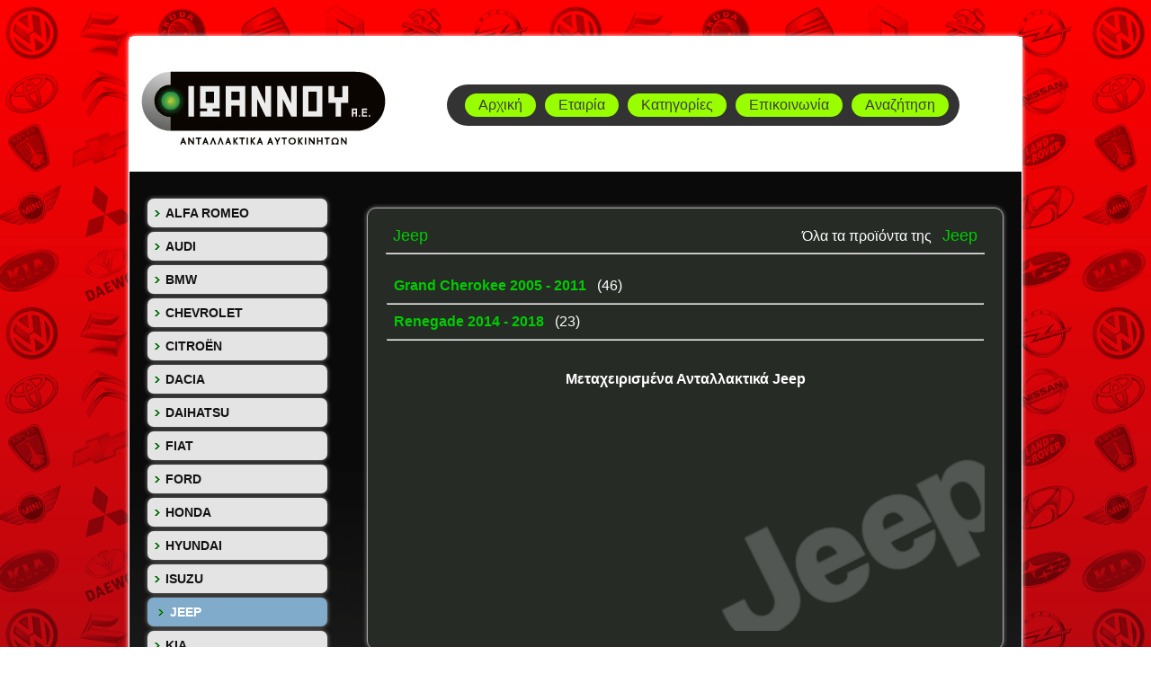

--- FILE ---
content_type: text/html; charset=UTF-8
request_url: https://ioannouparts.com/models.php?mid=14
body_size: 2204
content:
<!DOCTYPE html PUBLIC "-//W3C//DTD XHTML 1.0 Strict//EN"
	"http://www.w3.org/TR/xhtml1/DTD/xhtml1-strict.dtd">
<html xmlns="http://www.w3.org/1999/xhtml" xml:lang="en" lang="en">

<head>
	<title>ΙΩΑΝΝΟΥ Α.Ε. - Μεταχειρισμένα Ανταλλακτικά Jeep</title>
	<meta http-equiv="content-type" content="text/html;charset=utf-8" />
	<meta name="description" content="ΙΩΑΝΝΟΥ Α.Ε. - Μεταχειρισμένα Γνήσια Ανταλλακτικά αυτοκινήτων / Ήδη φανοποιίας ΛΑΡΙΣΑ ΘΕΣΣΑΛΙΑ" >
	<meta name="keywords" content="Jeep, ανταλλακτικα αυτοκινητων,μεταχειρισμενα ανταλλακτικά, ανταλακτικά, μεταχειρισμένα ανταλακτικά, είδη φανοποιίας, γνήσια ανταλλακτικά,μάρκες ανταλλακτικών αυτοκινήτων, Λαρισα,Θεσσαλια">
	<link href="css/styles.css" rel="stylesheet" type="text/css" />
	<link href="css/menu.css" rel="stylesheet" type="text/css" />
	<link href="css/sidebar.css" rel="stylesheet" type="text/css" />
</head>

<body>
	<div class="page">
		<div class="headernew">
<table width="990px">
<tr>
<td><div class="logo"><img src="images/ioannou-logo.jpg" /></div></td>
<td>
<div class="menunewback"> 
 <div class="menunew"><a href="index.php">Αρχική</a></div>
 <div class="menunew"><a href="company.php">Εταιρία</a></div>
 <div class="menunew"><a href="browse.php?cid=0&mid=0">Κατηγορίες</a></div>
 <div class="menunew"><a href="contact.php">Επικοινωνία</a></div>
 <div class="menunew"><a href="search.php">Αναζήτηση</a></div>
</div>
</td>
</tr>
</table>

</div>
		<div class="contentainer">
			

<div class="sidebar">
	<div id="menu8"><ul>
<li><a id="m1" href="models.php?mid=1"><font style="text-transform: uppercase;">Alfa Romeo</font></a></li><li><a id="m2" href="models.php?mid=2"><font style="text-transform: uppercase;">Audi</font></a></li><li><a id="m3" href="models.php?mid=3"><font style="text-transform: uppercase;">Bmw</font></a></li><li><a id="m533" href="models.php?mid=533"><font style="text-transform: uppercase;">Chevrolet</font></a></li><li><a id="m6" href="models.php?mid=6"><font style="text-transform: uppercase;">Citroën</font></a></li><li><a id="m7" href="models.php?mid=7"><font style="text-transform: uppercase;">Dacia</font></a></li><li><a id="m8" href="models.php?mid=8"><font style="text-transform: uppercase;">Daihatsu</font></a></li><li><a id="m9" href="models.php?mid=9"><font style="text-transform: uppercase;">Fiat</font></a></li><li><a id="m10" href="models.php?mid=10"><font style="text-transform: uppercase;">Ford</font></a></li><li><a id="m11" href="models.php?mid=11"><font style="text-transform: uppercase;">Honda</font></a></li><li><a id="m12" href="models.php?mid=12"><font style="text-transform: uppercase;">Hyundai</font></a></li><li><a id="m13" href="models.php?mid=13"><font style="text-transform: uppercase;">Isuzu</font></a></li><li><a id="m14" href="models.php?mid=14" class="active" ><font style="text-transform: uppercase;">Jeep</font></a></li><li><a id="m15" href="models.php?mid=15"><font style="text-transform: uppercase;">Kia</font></a></li><li><a id="m567" href="models.php?mid=567"><font style="text-transform: uppercase;">Lada</font></a></li><li><a id="m16" href="models.php?mid=16"><font style="text-transform: uppercase;">Lancia</font></a></li><li><a id="m17" href="models.php?mid=17"><font style="text-transform: uppercase;">Land Rover</font></a></li><li><a id="m18" href="models.php?mid=18"><font style="text-transform: uppercase;">Lexus</font></a></li><li><a id="m19" href="models.php?mid=19"><font style="text-transform: uppercase;">Mazda</font></a></li><li><a id="m20" href="models.php?mid=20"><font style="text-transform: uppercase;">Mercedes-Benz</font></a></li><li><a id="m21" href="models.php?mid=21"><font style="text-transform: uppercase;">Mini</font></a></li><li><a id="m22" href="models.php?mid=22"><font style="text-transform: uppercase;">Mitsubishi</font></a></li><li><a id="m23" href="models.php?mid=23"><font style="text-transform: uppercase;">Nissan</font></a></li><li><a id="m24" href="models.php?mid=24"><font style="text-transform: uppercase;">Opel</font></a></li><li><a id="m25" href="models.php?mid=25"><font style="text-transform: uppercase;">Peugeot</font></a></li><li><a id="m26" href="models.php?mid=26"><font style="text-transform: uppercase;">Renault</font></a></li><li><a id="m29" href="models.php?mid=29"><font style="text-transform: uppercase;">Seat</font></a></li><li><a id="m30" href="models.php?mid=30"><font style="text-transform: uppercase;">Skoda</font></a></li><li><a id="m31" href="models.php?mid=31"><font style="text-transform: uppercase;">Smart</font></a></li><li><a id="m32" href="models.php?mid=32"><font style="text-transform: uppercase;">Ssangyong </font></a></li><li><a id="m34" href="models.php?mid=34"><font style="text-transform: uppercase;">Suzuki</font></a></li><li><a id="m35" href="models.php?mid=35"><font style="text-transform: uppercase;">Toyota</font></a></li><li><a id="m36" href="models.php?mid=36"><font style="text-transform: uppercase;">Volkswagen</font></a></li><li><a id="m37" href="models.php?mid=37"><font style="text-transform: uppercase;">Volvo</font></a></li></ul>
</div>

<div id="fb-root"></div>
<script>(function(d, s, id) {
  var js, fjs = d.getElementsByTagName(s)[0];
  if (d.getElementById(id)) return;
  js = d.createElement(s); js.id = id;
  js.src = "//connect.facebook.net/el_GR/sdk.js#xfbml=1&appId=157821824253649&version=v2.0";
  fjs.parentNode.insertBefore(js, fjs);
}(document, 'script', 'facebook-jssdk'));</script>
<div><a href="https://www.youtube.com/user/ioannouparts" target="_blank"><img src="images/ioannou-youtube.png" /></a></div>
<div class="fb-like-box" data-href="https://www.facebook.com/ioannoupartsantallaktika?fref=ts" data-width="200" data-height="240" data-colorscheme="dark" data-show-faces="true" data-header="false" data-stream="false" data-show-border="true"></div>

</div>




			<div class="content">
				<div class="categoryPath" id="manufacturerPath"> 
					<div style="float:right;">Όλα τα προϊόντα της <a class="categoryPathLink" href="browseman.php?mid=14"> Jeep</a> </div><script type='text/javascript'> document.getElementById('m14').className += ' active'; </script><a class="categoryPathLink" href="models.php?mid=14">Jeep</a><hr>					
				</div>
				<div class="categoryPath" id="categoryPath">
										
				</div>
				
				<div class="subcategories">
					<table style="border-spacing: 0px; margin: 25px 0px;"><tr><td class="subcategoryCell"><a href="browse.php?mid=226&cid=0">Grand Cherokee 2005 - 2011&nbsp;</a>(46)</td></tr><tr><td><hr /></td></tr><tr><td class="subcategoryCell"><a href="browse.php?mid=189&cid=0">Renegade 2014 - 2018&nbsp;</a>(23)</td></tr><tr><td><hr /></td></tr></table>				</div>
				
				<h4 style="text-align:center;">Μεταχειρισμένα Ανταλλακτικά Jeep</h4>
				<img src="manufacturers_images/14.png" alt="manufacturer image" width="400px" style="float: right;"/>			</div>
		</div>
		<div style="clear:both;"></div>
</div>
<div class="footer">
	
<div class="copyright">©Copyright - www.ioannouparts.com - <a class="copyright" href="oikonomika.php">Οικονομικά 
  στοιχεία/εταιρία</a>  -  Αριθμός ΓΕΜΗ : 26551640000  -  All rights reserved</div> 
<script type="text/javascript">

  var _gaq = _gaq || [];
  _gaq.push(['_setAccount', 'UA-37756611-1']);
  _gaq.push(['_trackPageview']);

  (function() {
    var ga = document.createElement('script'); ga.type = 'text/javascript'; ga.async = true;
    ga.src = ('https:' == document.location.protocol ? 'https://ssl' : 'http://www') + '.google-analytics.com/ga.js';
    var s = document.getElementsByTagName('script')[0]; s.parentNode.insertBefore(ga, s);
  })();

</script>
	<!-- Global site tag (gtag.js) - Google Analytics -->
<script async src="https://www.googletagmanager.com/gtag/js?id=UA-81704478-17"></script>
<script>
  window.dataLayer = window.dataLayer || [];
  function gtag(){dataLayer.push(arguments);}
  gtag('js', new Date());

  gtag('config', 'UA-81704478-17');
</script>


	</div>
</body>

</html>


--- FILE ---
content_type: text/css
request_url: https://ioannouparts.com/css/styles.css
body_size: 831
content:
body {
	margin:0;
	padding: 0;
	background: #043114;
	background: url('IOANNOU_bg.gif');
}

.page {
background: 
	position: relative;
	width: 992px;
	margin: 40px auto 1px;
	border: 1px solid #FFFFFF;
	background: #cedcdc;
	background-color: #cedcdc;

	-moz-border-radius: 7px;
    -webkit-border-radius: 7px;
    -khtml-border-radius: 7px;
    border-radius: 7px;
    -moz-box-shadow: 0 0 5px #FFF;
	-webkit-box-shadow: 0 0 5px#FFF;
	box-shadow: 0 0 5px #FFF;
}

.header {
	width: 100%;
	height: 150px;
	position: relative;
}

.header #logo {
	position: absolute;
	top: 25px;
	left: 25px;
}

.contentainer {
	padding: 20px 0;
	min-height: 1700px;
background: url('bg2.gif');
}

.content_title {
	/*height: 100px;
	width: 100%;*/
}

.sidebar {
	width: 200px;
	border-right: 0px solid #DDD;
	padding: 0 20px;
	float: left;
	margin: 0 0 20px;
}

.content {
	margin: 20px;
	float: right;
	width: 666px;
	font-family: sans-serif;
	-moz-border-radius: 10px;
background: url('bg2.gif');
    -webkit-border-radius: 10px;
    -khtml-border-radius: 10px;
    border-radius: 10px;
    border: 1px solid #AAA;
    background: #262B26;
    padding: 20px;
    -moz-box-shadow: 0 0 5px #888;
	-webkit-box-shadow: 0 0 5px#888;
	box-shadow: 0 0 5px #888;
color:#fff;
}
.content1 {
	margin: 20px;
	float: right;
	width: 666px;
	font-family: sans-serif;
	-moz-border-radius: 10px;
    -webkit-border-radius: 10px;
    -khtml-border-radius: 10px;
    border-radius: 10px;
    border: 1px solid #AAA;
    background: #66CC66;
background: url('bg2.gif');
    padding: 20px;
    -moz-box-shadow: 0 0 5px #888;
	-webkit-box-shadow: 0 0 5px#888;
	box-shadow: 0 0 5px #888;
}

.footer {
	text-align: left;
	font-size: 12px;
	width: 992px;
	height: 49px;
	margin: 4px auto 20px;
	background: black ;
	clear:both;
	-moz-border-radius: 7px;
    -webkit-border-radius: 7px;
    -khtml-border-radius: 7px;
    border-radius: 7px;
     -moz-box-shadow: 0 0 5px #FFF;
	-webkit-box-shadow: 0 0 5px#FFF;
	box-shadow: 0 0 5px #FFF;
}

.copyright {
	color: #999999;
	padding: 17px 30px;
	font-family: sans-serif;
	font-size: 12px;
}

.categoryPath {
	
}

.categoryPath img {
	padding: 0 0 2px 0;
}

.categoryPathLink {
	margin: 0 3px;
	border-radius: 10px;
	padding: 5px;
	text-decoration: none;
	color: #00CC00;
	font-family: sans-serif;
	font-size: 18px;
}

.categoryPathLink:hover {
	background: #FFF;
}

.categoryPathLink:active, .categoryPathLink:focus {
	position: relative;
	top: 2px;
	left: 2px;
}

.subcategories {
	
}

.subcategoryCell {
	width: 1%;
	text-align: left;
color:#fff;
}

.subcategoryCell a {
	text-decoration: none;
	color: #0C0;
	font-weight: bold;
	font-family: sans-serif;
	margin: 0 3px;
	padding: 5px;
	border-radius: 10px;
}

.subcategoryCell a:hover {
	background: #FF0000;
}

.subcategoryCell a:active, .subcategoryCell a:focus {
	position: relative;
	top: 2px;
	left: 2px;
}

.productsTableList {
	border-spacing: 2px;
	font-family: sans-serif;
}

.productImageList {
	width: 100px;
	max-width: 100px;
	position: absolute;
	top: 7px;
	left: 5px;
}

.productPriceList {
	position: absolute;
	top: 15px;
	right: 15px;
	font-size: 26px;
}

.productImage {
	width: 150px;
	max-width: 150px;
}

.productCellList {
	width: 800px;
	height: 100px;
	
	background-repeat: repeat-y;
	background-color: #50AA5D;
	position: relative;
	moz-border-radius: 10px;
	-webkit-border-radius: 10px;
	-khtml-border-radius: 10px;
	border-radius: 10px;
	border: 1px solid #AAAAAA;
	vertical-align: top;
}

.productCellList:hover {
	border: 1px solid #777777;
    -moz-box-shadow: 0 0 5px #777777;
	-webkit-box-shadow: 0 0 5px#777777;
	box-shadow: 0 0 5px #777777;
}

.productTextList {
	margin-left: 110px;
	padding: 10px;
	width: 500px;
	max-height: 90px;
	overflow: hidden;
	text-align: left;
}

.productTitleList {
	text-decoration: none;
	color: #000000;
	font-weight: bold;
}

.productDescriptionList {
	font-size: 12px;
	margin: 5px 0;
}

.nav {
	border: 0;
	vertical-align: text-bottom;
	margin: 0 10px;
}

.pagination {
	text-align: center;
	vertical-align: middle;
	width:5%;
	font-size:15px;
}

a img {
	border: none;
}


--- FILE ---
content_type: text/css
request_url: https://ioannouparts.com/css/menu.css
body_size: 343
content:
#menu {
	position: absolute;
	top: 50px;
	right: 25px;
	background: #2b312d;
	width: 470px;
	height: 50px;
	padding: 0 20px;
	-moz-border-radius: 20px;
    -webkit-border-radius: 20px;
    -khtml-border-radius: 20px;
    border-radius: 20px;
}

#menu a {
	color: #cacbcd;
	text-decoration: none;
	line-height: 50px;
	padding: 10px;
	font-family: sans-serif;
}

#menu a:hover {
	color: #2b312d;
	background: #BACFCA;
	-moz-border-radius: 10px;
    -webkit-border-radius: 10px;
    -khtml-border-radius: 10px;
    border-radius: 10px;
}

/* NEW TOP MENU CHRYSSA */


.headernew {
	width:993px;
	height:150px;
	background: #ffffff;
}

.menunewback {
	background:#333333;
	-moz-border-radius: 25px;
    -webkit-border-radius: 25px;
    -khtml-border-radius: 25px;
    border-radius: 25px;
	float:center;
	padding:10px;
	height: 26px;
	width: 550px;
	position: inherit;
}

.menunew {

}

.menunew a:link {
	text-decoration: none;
	color:#3e3e3e;
	top: 50px;
	position: inherit;
	right: 25px;
	background: #99ff00;
	width: auto;
	height: 26px;
	line-height:26px;
	padding: 0 15px;
	margin-left:10px;
	float:left;
	font-family:Arial, Helvetica, sans-serif;
	font-size:16px;
	font-style:normal;
	-moz-border-radius: 20px;
    -webkit-border-radius: 20px;
    -khtml-border-radius: 20px;
    border-radius: 20px;
}

.menunew a:hover {
	text-decoration: none;
	color:#3e3e3e;
	top: 50px;
	position: inherit;
	right: 25px;
	background-color:#d2d2d2;
	width: auto;
	height: 26px;
	line-height:26px;
	padding: 0 15px;
	margin-left:10px;
	float:left;
	font-family:Arial, Helvetica, sans-serif;
	font-size:16px;
	font-style:normal;
	-moz-border-radius: 20px;
    -webkit-border-radius: 20px;
    -khtml-border-radius: 20px;
    border-radius: 20px;
}

.menunew a:visited:hover {
	text-decoration: none;
	color:#3e3e3e;
	top: 50px;
	position: inherit;
	right: 25px;
	background-color:#d2d2d2;
	width: auto;
	height: 26px;
	line-height:26px;
	padding: 0 15px;
	margin-left:10px;
	float:left;
	font-family:Arial, Helvetica, sans-serif;
	font-size:16px;
	font-style:normal;
	-moz-border-radius: 20px;
    -webkit-border-radius: 20px;
    -khtml-border-radius: 20px;
    border-radius: 20px;
}

.menunew a:active {
	background:#d2d2d2;
	color:#ffffff;
}

.menunew a:visited {
	text-decoration: none;
	color:#3e3e3e;
	top: 50px;
	position: inherit;
	right: 25px;
	background: #99ff00;
	width: auto;
	height: 26px;
	line-height:26px;
	padding: 0 15px;
	margin-left:10px;
	float:left;
	font-family:Arial, Helvetica, sans-serif;
	font-size:16px;
	font-style:normal;
	-moz-border-radius: 20px;
    -webkit-border-radius: 20px;
    -khtml-border-radius: 20px;
    border-radius: 20px;
}


.logo {
	float:left;
	margin-right:20px;
}

--- FILE ---
content_type: text/css
request_url: https://ioannouparts.com/css/sidebar.css
body_size: 263
content:
#menu8 {
	width: 200px;
	margin-top: 10px;
}
	
#menu8 li a {
	text-decoration: none;
	height: 32px;
  	voice-family: "\"}\""; 
  	voice-family: inherit;
  	height: 24px;
  		font-family: sans-serif;
	font-weight: bold;
	font-size: 14px;
}
	
#menu8 li a:link, #menu8 li a:visited {
	color: #131212;
	display: block;
	background-image: url(../images/right_arrow.png);
	background-color: #e4e4e4;
	background-repeat: no-repeat;
	background-position: 8px center;
	padding: 8px 0 0 20px;
	-moz-border-radius: 7px;
    -webkit-border-radius: 7px;
    -khtml-border-radius: 7px;
    border-radius: 7px;
    -moz-box-shadow: 0 0 5px #888;
	-webkit-box-shadow: 0 0 5px#888;
	box-shadow: 0 0 5px #888;
	margin: 5px 0px;
}
	
#menu8 li a:hover {
	color: #257EB7;
	background-image: url(../images/right_arrow.png);
	background-color: #c5e7fd;
	background-repeat: no-repeat;
	background-position: 12px center;
	padding: 8px 0 0 25px;
}
	
#menu8 li a.active {
	color: #fff;
	background-image: url(../images/right_arrow.png);
	background-color: #81abca;
	background-repeat: no-repeat;
	background-position: 12px center;
	padding: 8px 0 0 25px;
}

#menu8 ul {
	list-style: none;
	margin: 0;
	padding: 0;
}